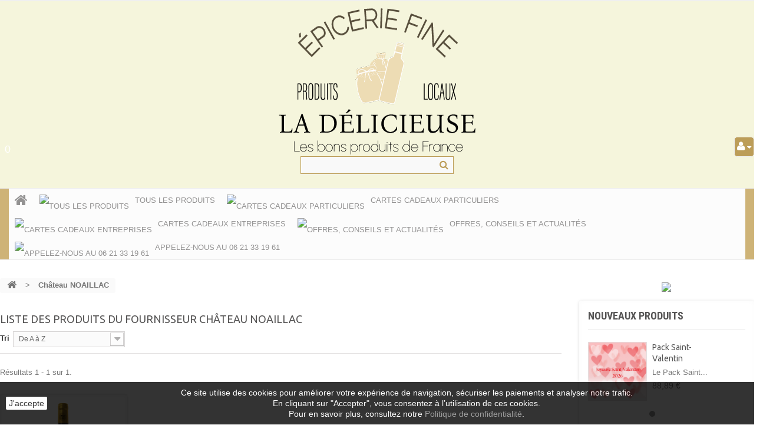

--- FILE ---
content_type: text/html; charset=utf-8
request_url: https://www.lesbonsproduitsdefrance.fr/28__chateau-noaillac
body_size: 10876
content:
<!DOCTYPE HTML> <!--[if lt IE 7]><html class="no-js lt-ie9 lt-ie8 lt-ie7 " lang="fr"><![endif]--> <!--[if IE 7]><html class="no-js lt-ie9 lt-ie8 ie7" lang="fr"><![endif]--> <!--[if IE 8]><html class="no-js lt-ie9 ie8" lang="fr"><![endif]--> <!--[if gt IE 8]><html class="no-js ie9" lang="fr"><![endif]--><html lang="fr" xmlns="http://www.w3.org/1999/xhtml" xmlns:og="http://ogp.me/ns#" xmlns:fb="http://www.facebook.com/2008/fbml"><head><meta charset="utf-8" /><title>Château NOAILLAC - Épicerie fine La Délicieuse</title><meta name="generator" content="PrestaShop" /><meta name="robots" content="index,follow" /><meta name="viewport" content="width=device-width, minimum-scale=0.25, maximum-scale=1.6, initial-scale=1.0" /><meta name="apple-mobile-web-app-capable" content="yes" /><meta property="og:image" content="https://www.lesbonsproduitsdefrance.fr/img/epicerie-fine-la-delicieuse-logo-1734188995.jpg" /><link rel="icon" type="image/vnd.microsoft.icon" href="/img/favicon.ico?1761747977" /><link rel="shortcut icon" type="image/x-icon" href="/img/favicon.ico?1761747977" /><link rel="stylesheet" href="https://www.lesbonsproduitsdefrance.fr/themes/biomarket/cache/v_258_8ba5c678f609e9500316feb0c208d980_all.css" type="text/css" media="all" /> <script type="text/javascript">/* <![CDATA[ */;var CUSTOMIZE_TEXTFIELD=1;var FancyboxI18nClose='Fermer';var FancyboxI18nNext='Suivant';var FancyboxI18nPrev='Pr&eacute;c&eacute;dent';var MONDIALRELAY_ADDRESS_OPC=false;var MONDIALRELAY_AJAX_CHECKOUT_URL='https://www.lesbonsproduitsdefrance.fr/module/mondialrelay/ajaxCheckout';var MONDIALRELAY_CARRIER_METHODS=[];var MONDIALRELAY_COUNTRY_ISO='';var MONDIALRELAY_DISPLAY_MAP='1';var MONDIALRELAY_ENSEIGNE='CC20XVFQ';var MONDIALRELAY_NATIVE_RELAY_CARRIERS_IDS=[];var MONDIALRELAY_NO_SELECTION_ERROR='Veuillez sélectionner un Point Relais.';var MONDIALRELAY_POSTCODE='';var MONDIALRELAY_SAVE_RELAY_ERROR='Une erreur inconnue s\'est produite; votre Point Relais sélectionné n\'a pas pu être enregistré.';var MONDIALRELAY_SELECTED_RELAY_IDENTIFIER=null;var ajax_allowed=true;var ajaxsearch=true;var baseDir='https://www.lesbonsproduitsdefrance.fr/';var baseUri='https://www.lesbonsproduitsdefrance.fr/';var blocksearch_type='top';var comparator_max_item='0';var comparedProductsIds=[];var contentOnly=false;var customizationIdMessage='Personnalisation';var delete_txt='Supprimer';var freeProductTranslation='Offert !';var freeShippingTranslation='Livraison gratuite !';var id_lang=1;var img_dir='https://www.lesbonsproduitsdefrance.fr/themes/biomarket/img/';var instantsearch=false;var isGuest=0;var isLogged=0;var max_item='Vous ne pouvez pas ajouter plus de 0 produit(s) dans le comparateur.';var min_item='Veuillez choisir au moins 1 produit.';var page_name='supplier';var placeholder_blocknewsletter='Saisissez votre adresse e-mail';var priceDisplayMethod=0;var priceDisplayPrecision=2;var quickView=true;var removingLinkText='supprimer cet article du panier';var request='https://www.lesbonsproduitsdefrance.fr/28__chateau-noaillac';var roja45_hide_add_to_cart=0;var roja45_hide_price=0;var roja45_quotation_useajax=1;var roja45quotationspro_added_failed='Impossible d\'ajouter le produit à votre demande.';var roja45quotationspro_added_success='Produit ajouté à votre demande.';var roja45quotationspro_allow_modifications=0;var roja45quotationspro_button_addquote='Ajouter au devis';var roja45quotationspro_button_text='Demande de devis';var roja45quotationspro_button_text_2='Demander un nouveau devis';var roja45quotationspro_cart_modified=0;var roja45quotationspro_cartbutton_text='Ajouter au devis';var roja45quotationspro_catalog_mode=0;var roja45quotationspro_change_qty=0;var roja45quotationspro_controller='https://www.lesbonsproduitsdefrance.fr/module/roja45quotationspro/QuotationsProFront?token=7ad3e8c95e444634458249e87f4d5fd4';var roja45quotationspro_delete_products=0;var roja45quotationspro_deleted_failed='Impossible de supprimer le produit de votre demande.';var roja45quotationspro_deleted_success='Produit supprimé de votre demande.';var roja45quotationspro_enable_captcha=1;var roja45quotationspro_enable_captchatype=0;var roja45quotationspro_enable_inquotenotify=1;var roja45quotationspro_enable_quote_dropdown=0;var roja45quotationspro_enabled=[];var roja45quotationspro_enablequotecart=1;var roja45quotationspro_enablequotecartpopup=0;var roja45quotationspro_error_title='Erreur';var roja45quotationspro_fontpack=1;var roja45quotationspro_in_cart=0;var roja45quotationspro_instantresponse=0;var roja45quotationspro_label_position='quote-box-bottom-left';var roja45quotationspro_new_quote_available='Un nouveau devis est disponible dans votre compte';var roja45quotationspro_productlistitemselector='ul.product_list li.ajax_block_product';var roja45quotationspro_productlistselector_addtocart='.button.ajax_add_to_cart_button';var roja45quotationspro_productlistselector_buttons='.button-container';var roja45quotationspro_productlistselector_flag=null;var roja45quotationspro_productlistselector_price='.content_price';var roja45quotationspro_productselector_addtocart='#add_to_cart';var roja45quotationspro_productselector_price='#our_price_display';var roja45quotationspro_productselector_qty='#quantity_wanted';var roja45quotationspro_quote_link_text='Obtenez un devis';var roja45quotationspro_quote_modified='Votre panier a été changé, vous devez faire une nouvelle demande de devis ou recharger un devis existant en cliquant sur le lien ci-dessous';var roja45quotationspro_recaptcha_site_key='6Lej_gAaAAAAABmkYPPNP1CrPkk7kCywpWSMfznI';var roja45quotationspro_request_buttons=null;var roja45quotationspro_responsivecartnavselector=null;var roja45quotationspro_responsivecartselector=null;var roja45quotationspro_sent_failed='Impossible d\'envoyer votre demande. Veuillez réessayer dans quelques instants.';var roja45quotationspro_sent_success='Nous vous remercions pour votre demande. Nous vous recontacterons prochainement';var roja45quotationspro_show_label=1;var roja45quotationspro_success_title='Succès';var roja45quotationspro_touchspin=0;var roja45quotationspro_unknown_error='Une erreur a eu lieu. Merci de contacter notre service client.';var roja45quotationspro_usejs=1;var roja45quotationspro_warning_title='Avertissement';var roundMode=2;var search_url='https://www.lesbonsproduitsdefrance.fr/recherche';var static_token='7ad3e8c95e444634458249e87f4d5fd4';var token='4a353795e351410a3ccf015f86702bad';var usingSecureMode=true;/* ]]> */</script> <script type="text/javascript" src="https://www.lesbonsproduitsdefrance.fr/themes/biomarket/cache/v_234_92b2424223a00b47df5be267c2759135.js"></script> <script type="text/javascript" src="https://www.lesbonsproduitsdefrance.fr/themes/biomarket/js/wow.min.js"></script> <script>/* <![CDATA[ */;new WOW().init();/* ]]> */</script>  <script type="text/javascript">/* <![CDATA[ */;var cdar_actions=2;var cdar_animation=2;/* ]]> */</script> <link rel="stylesheet" type="text/css" href="https://www.lesbonsproduitsdefrance.fr/themes/biomarket/css/animate.css" /><link rel="stylesheet" href="https://fonts.googleapis.com/css?family=Open+Sans:300,600" type="text/css" media="all" /><link rel="stylesheet" href="https://fonts.googleapis.com/css?family=Roboto+Condensed:700,400" type="text/css" media="all" /><link rel="stylesheet" href="https://fonts.googleapis.com/css?family=Lobster" rel='stylesheet' media="all" /> <!--[if IE 8]> <script src="https://oss.maxcdn.com/libs/html5shiv/3.7.0/html5shiv.js"></script> <script src="https://oss.maxcdn.com/libs/respond.js/1.3.0/respond.min.js"></script> <![endif]--> <script type="text/javascript" src="http://maps.google.com/maps/api/js?sensor=true&region=FR&key=AIzaSyC-PytYsvv0BpqRzS_qYK8RJq1iNHPV2Rw"></script> </head><body id="supplier" class="supplier supplier-28 supplier-chateau-noaillac hide-left-column lang_fr"><div id="page"><div class="header-container"> <header id="header"><div class="banner"><div class="container"><div class="row"></div></div></div><div class="nav"><div class="container"><div class="row"> <nav></nav></div></div></div><div><div class="container"><div class="row"><div id="header_logo" class="wow zoomIn animated"> <a href="http://www.lesbonsproduitsdefrance.fr/" title="Épicerie fine La Délicieuse"> <img class="logo img-responsive" src="https://www.lesbonsproduitsdefrance.fr/img/epicerie-fine-la-delicieuse-logo-1734188995.jpg" alt="Épicerie fine La Délicieuse" width="337" height="250"/> </a></div><div class="col-sm-3"><div class="shopping_cart"> <a href="https://www.lesbonsproduitsdefrance.fr/commande" title="Voir mon panier" rel="nofollow"> <span class="ajax_cart_quantity unvisible">0</span> <span class="ajax_cart_product_txt unvisible"></span> <span class="ajax_cart_product_txt_s unvisible"></span> <span class="ajax_cart_total unvisible"> </span> <span class="ajax_cart_no_product">0</span> </a><div class="cart_block block exclusive"><div class="block_content"><div class="cart_block_list"><p class="cart_block_no_products"> Aucun produit</p><div class="cart-prices"><div class="cart-prices-line first-line"></div><div class="cart-prices-line last-line"> <span class="price cart_block_total ajax_block_cart_total">0,00 €</span> <span>Total</span></div></div><p class="cart-buttons"> <a id="button_order_cart" class="btn btn-default button button-small" href="https://www.lesbonsproduitsdefrance.fr/commande" title="Commander" rel="nofollow"> <span> Commander<i class="icon-chevron-right right"></i> </span> </a></p></div></div></div></div></div><div id="layer_cart"><div class="clearfix"><div class="layer_cart_product col-xs-12 col-md-6"> <span class="cross" title="Fermer la fenêtre"></span><p class="h2"> <i class="icon-ok"></i>Produit ajouté au panier avec succès</p><div class="product-image-container layer_cart_img"></div><div class="layer_cart_product_info"> <span id="layer_cart_product_title" class="product-name"></span> <span id="layer_cart_product_attributes"></span><div> <strong class="dark">Quantité</strong> <span id="layer_cart_product_quantity"></span></div><div> <strong class="dark">Total</strong> <span id="layer_cart_product_price"></span></div></div></div><div class="layer_cart_cart col-xs-12 col-md-6"><p class="h2"> <span class="ajax_cart_product_txt_s unvisible"> Il y a <span class="ajax_cart_quantity">0</span> produits dans votre panier. </span> <span class="ajax_cart_product_txt "> Il y a 1 produit dans votre panier. </span></p><div class="layer_cart_row"> <strong class="dark"> Total produits TTC </strong> <span class="ajax_block_products_total"> </span></div><div class="button-container"> <span class="continue btn btn-default button exclusive-medium" title="Continuer mes achats"> <span> <i class="icon-chevron-left left"></i>Continuer mes achats </span> </span> <a class="btn btn-default button button-medium" href="https://www.lesbonsproduitsdefrance.fr/commande" title="Commander" rel="nofollow"> <span> Commander<i class="icon-chevron-right right"></i> </span> </a></div></div></div><div class="crossseling"></div></div><div class="layer_cart_overlay"></div><div id="search_block_top" class="col-sm-6 clearfix"><form id="searchbox" method="get" action="https://www.lesbonsproduitsdefrance.fr/recherche" > <input type="hidden" name="controller" value="search" /> <input type="hidden" name="orderby" value="position" /> <input type="hidden" name="orderway" value="desc" /> <input class="search_query form-control" type="text" id="search_query_top" name="search_query" placeholder="" value="" /> <button type="submit" name="submit_search" class="btn btn-default button-search"> <span>Rechercher</span> </button></form></div><div id="block_top_menu" class="sf-contener clearfix col-lg-12"><div class="cat-title">Catégories</div><ul class="sf-menu clearfix menu-content"><li><a href="https://www.lesbonsproduitsdefrance.fr/137-tous-les-produits" title="Tous les produits">Tous les produits</a></li><li><a href="https://www.lesbonsproduitsdefrance.fr/103-cartes-cadeaux" title="Cartes Cadeaux particuliers">Cartes Cadeaux particuliers</a></li><li><a href=" https://www.lesbonsproduitsdefrance.fr/blog/nouveau-la-carte-cadeau-pour-les-partiuculiers-et-les-professionnels-n50" title="Cartes Cadeaux entreprises">Cartes Cadeaux entreprises</a></li><li><a href="https://www.lesbonsproduitsdefrance.fr/blog" title="Offres, conseils et actualit&eacute;s">Offres, conseils et actualit&eacute;s</a></li></ul></div><div class="drop btn-group"><div class="dropdown-toggle current"> <i class="icon-user-1"></i> <span class="text-label"></span> <span class="icon-caret-down"></span></div><div class="header_user_info quick-setting dropdown-menu tree-menu toogle_content"><ul class="links"><li><a class="login" href="https://www.lesbonsproduitsdefrance.fr/mon-compte" rel="nofollow" title="Identifiez-vous"> <i class="icon icon-unlock-alt"></i>Connexion </a></li><li> <a href="https://www.lesbonsproduitsdefrance.fr/mon-compte" title="My account"><i class="icon icon-user"></i>Votre compte</a></li><li> <a href="https://www.lesbonsproduitsdefrance.fr/commande" title="Panier" rel="nofollow"> <i class="icon icon-shopping-cart"></i>Panier </a></li><li><a href="https://www.lesbonsproduitsdefrance.fr/module/blockwishlist/mywishlist" title="Ma liste" class="wishlist_top_link"><i class="icon-heart-empty"></i><span class="link">Ma liste</span></a></li></ul></div></div></div></div></div><div class="fw-pseudo-wrapper"><div class="col-xs-12 megamenu-container megamenu-container-full "> <nav id="topmenuContener" class="megamenu megamenu_styleb0 mmfullwidth mega-menu-border-0" role="navigation"><div class="container"><div class="row"><ul id="megamenu" class="clearfix"><li class="megamenu_home"><a class="main_menu_link megamenu_home_lnk" title="Accueil" href="http://www.lesbonsproduitsdefrance.fr/" style=""><i class="icon-home"></i></a></li><li class="mainmegamenu id_menu30 "><a class="main_menu_link id_menu_link30" href="https://www.lesbonsproduitsdefrance.fr/137-tous-les-produits" style=""><img src="/modules/megamenu//uploads/20241024label_icon671a0976ca0b0-s1.png" alt="tous les produits" class="label_icon" />tous les produits</a></li><li class="mainmegamenu id_menu19 "><a class="main_menu_link id_menu_link19" href="https://www.lesbonsproduitsdefrance.fr/103-cartes-cadeaux" style=""><img src="/modules/megamenu//uploads/20241024label_icon671a09f3b2a87-s1.png" alt="Cartes Cadeaux particuliers" class="label_icon" />Cartes Cadeaux particuliers</a></li><li class="mainmegamenu id_menu32 "><a class="main_menu_link id_menu_link32" href="https://www.lesbonsproduitsdefrance.fr/blog/nouveau-la-carte-cadeau-pour-les-partiuculiers-et-les-professionnels-n50" style=""><img src="/modules/megamenu//uploads/20241024label_icon671a0af570744-s1.png" alt="Cartes Cadeaux entreprises" class="label_icon" />Cartes Cadeaux entreprises</a></li><li class="mainmegamenu id_menu29 "><a class="main_menu_link id_menu_link29" href="https://www.lesbonsproduitsdefrance.fr/blog" style=""><img src="/modules/megamenu//uploads/20241024label_icon671a0a795f3f9-s1.png" alt="Offres, conseils et actualités" class="label_icon" />Offres, conseils et actualités</a></li><li class="mainmegamenu id_menu31 "><a class="main_menu_link id_menu_link31" href="tel:+33621331961" style=""><img src="/modules/megamenu//uploads/20241024label_icon671a08c6697b9-s1.png" alt="APPELEZ-NOUS AU 06 21 33 19 61" class="label_icon" />APPELEZ-NOUS AU 06 21 33 19 61</a></li></ul><div id="responsiveMenu"><div id="responsiveMenuShower" class="clearfix"><div class="responsiveInykator2"><i class="icon-reorder"></i></div> <span>Menu</span></div><ul id="responsiveAccordion"><li><a title="Accueil" href="http://www.lesbonsproduitsdefrance.fr/">Accueil</a></li><li><a href="https://www.lesbonsproduitsdefrance.fr/content/category/1-accueil">Accueil</a><ul><li><a href="#">Entreprise</a><ul><li ><a href="https://www.lesbonsproduitsdefrance.fr/content/9-demande-envoyee">Demande de devis reçue</a></li></ul></li><li ><a href="https://www.lesbonsproduitsdefrance.fr/content/2-mentions-legales">Mentions légales</a></li><li ><a href="https://www.lesbonsproduitsdefrance.fr/content/3-conditions-utilisation">Conditions d'utilisation</a></li><li ><a href="https://www.lesbonsproduitsdefrance.fr/content/6-livraison">Livraison</a></li><li ><a href="https://www.lesbonsproduitsdefrance.fr/content/4-a-propos">A propos</a></li><li ><a href="https://www.lesbonsproduitsdefrance.fr/content/5-paiement-securise">Paiement sécurisé</a></li><li ><a href="https://www.lesbonsproduitsdefrance.fr/content/7-cadeaux-d-affaires">Cadeaux d'affaires</a></li><li ><a href="https://www.lesbonsproduitsdefrance.fr/content/8-cheques-cadeaux-d-entreprise">Chèques cadeaux d'entreprise</a></li><li ><a href="https://www.lesbonsproduitsdefrance.fr/content/10-politique-de-confidentialite">Politique de confidentialité</a></li></ul></li><li><a href="https://www.lesbonsproduitsdefrance.fr/content/2-mentions-legales">Mentions légales</a></li></ul></div></div></div> </nav></div></div> </header></div><div class="columns-container"><div id="top_column" class="center_column col-xs-12 col-sm-12"></div><div id="columns" class="container"><div class="row"><div id="center_column" class="center_column col-xs-12 col-sm-9"><div class="breadcrumb clearfix"> <a class="home" href="http://www.lesbonsproduitsdefrance.fr/" title="retour &agrave; Accueil"><i class="icon-home"></i></a> <span class="navigation-pipe" >&gt;</span> <span class="navigation_page">Ch&acirc;teau NOAILLAC</span></div><h1 class="page-heading product-listing"> Liste des produits du fournisseur&nbsp;Château NOAILLAC</h1><div class="content_sortPagiBar"><div class="sortPagiBar clearfix"><form id="productsSortForm" action="https://www.lesbonsproduitsdefrance.fr/28__chateau-noaillac" class="productsSortForm"><div class="select selector1"> <label for="selectProductSort">Tri</label> <select id="selectProductSort" class="selectProductSort form-control"><option value="name:asc" selected="selected">--</option><option value="price:asc" >Le moins cher</option><option value="price:desc" >Le plus cher</option><option value="name:asc" selected="selected">De A &agrave; Z</option><option value="name:desc" >De Z &agrave; A</option><option value="quantity:desc" >En Stock</option><option value="reference:asc" >R&eacute;f&eacute;rence : croissante</option><option value="reference:desc" >R&eacute;f&eacute;rence : d&eacute;croissante</option> </select></div></form></div><div class="top-pagination-content clearfix"><div id="pagination" class="pagination clearfix"></div><div class="product-count"> R&eacute;sultats 1 - 1 sur 1.</div></div></div><ul class="product_list grid row"><li class="ajax_block_product col-xs-12 col-sm-6 col-md-3 first-in-line last-line first-item-of-tablet-line first-item-of-mobile-line last-mobile-line"><div class="product-container" itemscope itemtype="http://schema.org/Product"><div class="left-block"><div class="product-image-container"> <a class="product_img_link" href="https://www.lesbonsproduitsdefrance.fr/vins/565-chateau-noaillac-2018.html" title="Château Noaillac 2018" itemprop="url"> <img class="replace-2x img-responsive" src="https://www.lesbonsproduitsdefrance.fr/1597-home_default/chateau-noaillac-2018.jpg" alt="Château Noaillac 2018" title="Château Noaillac 2018" itemprop="image" /> </a> <a class="quick-view" href="https://www.lesbonsproduitsdefrance.fr/vins/565-chateau-noaillac-2018.html" rel="https://www.lesbonsproduitsdefrance.fr/vins/565-chateau-noaillac-2018.html"> <span></span> </a><div class="content_price" itemprop="offers" itemscope itemtype="https://schema.org/Offer"> <span itemprop="price" class="price product-price"> 6,50 € </span><meta itemprop="priceCurrency" content="EUR" /> <span class="unvisible"><link itemprop="availability" href="https://schema.org/InStock" />Disponible </span></div></div></div><div class="right-block"><div class="product-info-left"><div class="product-name"> <span class="h5" itemprop="name"> <a class="product-name" href="https://www.lesbonsproduitsdefrance.fr/vins/565-chateau-noaillac-2018.html" title="Château Noaillac 2018" itemprop="url" > Château Noaillac 2018 </a> </span></div><div class="product-review"></div></div><p class="product-desc" itemprop="description"> Château Noaillac 2018 est un vin rouge du Médoc en demi-bouteille (37,5 cl), équilibré et élégant. Arômes de fruits rouges, tanins souples et longue finale, idéal sur viande, gibier ou chocolat noir.</p><div class="content_price"> <span class="price product-price"> 6,50 € </span></div><div class="button-container"> <a class="button ajax_add_to_cart_button btn btn-default" href="http://www.lesbonsproduitsdefrance.fr/panier?add=1&amp;id_product=565&amp;token=7ad3e8c95e444634458249e87f4d5fd4" rel="nofollow" title="Ajouter au panier" data-id-product="565"> <span>Ajouter au panier</span> </a> <a itemprop="url" class="button lnk_view btn btn-default" href="https://www.lesbonsproduitsdefrance.fr/vins/565-chateau-noaillac-2018.html" title="Afficher"> <span>D&eacute;tails</span> </a></div><div class="color-list-container"></div><div class="product-flags"></div> <span itemprop="offers" itemscope itemtype="http://schema.org/Offer" class="availability"> <span class="available-now"><link itemprop="availability" href="http://schema.org/InStock" />Disponible </span> </span></div><div class="functional-buttons clearfix"></div></div></li></ul><div class="content_sortPagiBar"><div class="bottom-pagination-content clearfix"><div id="pagination_bottom" class="pagination clearfix"></div><div class="product-count"> R&eacute;sultats 1 - 1 sur 1.</div></div></div></div><div id="right_column" class="col-xs-12 col-sm-3 column"><div style="text-align:center;padding:15px 0 15px 0;"> <a href="https://www.lesbonsproduitsdefrance.fr/blog/nouveau-la-carte-cadeau-pour-les-partiuculiers-et-les-professionnels-n50"> <img src="https://www.lesbonsproduitsdefrance.fr/modules/lgimageblock/files/les-bons-produiys-de-france-carte-cadeau-une-03.jpg" width="1200" height="" border="0" style="max-width:100%; height:auto;"> </a></div><div id="new-products_block_right" class="block products_block"><p class="title_block h4"> <a href="https://www.lesbonsproduitsdefrance.fr/nouveaux-produits" title="Nouveaux produits">Nouveaux produits</a></p><div class="block_content products-block"><ul class="products" id="slider-blocknewproducts"><li class="clearfix"> <a class="products-block-image" href="https://www.lesbonsproduitsdefrance.fr/accueil/1037-pack-saint-valentin.html" title=""><img class="replace-2x img-responsive" src="https://www.lesbonsproduitsdefrance.fr/2830-small_default/pack-saint-valentin.jpg" alt="Pack Saint-Valentin" /></a><div class="product-content"> <span class="h5"> <a class="product-name" href="https://www.lesbonsproduitsdefrance.fr/accueil/1037-pack-saint-valentin.html" title="Pack Saint-Valentin">Pack Saint-Valentin</a> </span><p class="product-description">Le&nbsp;Pack Saint...</p><div class="price-box"> <span class="price"> 88,89 € </span></div></div></li></ul><div style="margin-top:40px"> <a href="https://www.lesbonsproduitsdefrance.fr/nouveaux-produits" title="Tous les nouveaux produits" class="btn btn-default button button-small"><span>Tous les nouveaux produits</span></a></div></div></div><div id="best-sellers_block_right" class="block products_block"><p class="title_block h4"> <a href="https://www.lesbonsproduitsdefrance.fr/meilleures-ventes" title="Voir une des meilleures ventes">Meilleures ventes</a></p><div class="block_content"><ul class="block_content products-block" id="slider-blockbestsellers"><li class="clearfix"> <a href="https://www.lesbonsproduitsdefrance.fr/blancs/260-domaine-horgelus-le-bal-des-papillons.html" title="Domaine Horgelus &quot;le bal des papillons&quot;" class="products-block-image content_img clearfix"> <img class="replace-2x img-responsive" src="https://www.lesbonsproduitsdefrance.fr/607-small_default/domaine-horgelus-le-bal-des-papillons.jpg" alt="Domaine Horgelus &quot;le bal des papillons&quot;" /> </a><div class="product-content"> <span class="h5"> <a class="product-name" href="https://www.lesbonsproduitsdefrance.fr/blancs/260-domaine-horgelus-le-bal-des-papillons.html" title="Domaine Horgelus &quot;le bal des papillons&quot;"> Domaine Horgelus &quot;le bal des papillons&quot; 2024 </a> </span><p class="product-description">Vin moelleux...</p><div class="price-box"> <span class="price">7,20 €</span></div></div></li><li class="clearfix"> <a href="https://www.lesbonsproduitsdefrance.fr/foie-gras/54-pate-de-campagne-au-foie-gras-arnabar-125g.html" title="Pâté au foie gras" class="products-block-image content_img clearfix"> <img class="replace-2x img-responsive" src="https://www.lesbonsproduitsdefrance.fr/110-small_default/pate-de-campagne-au-foie-gras-arnabar-125g.jpg" alt="Pâté au foie gras" /> </a><div class="product-content"> <span class="h5"> <a class="product-name" href="https://www.lesbonsproduitsdefrance.fr/foie-gras/54-pate-de-campagne-au-foie-gras-arnabar-125g.html" title="Pâté au foie gras"> Pâté de campagne au foie gras Arnabar 125g </a> </span><p class="product-description">Pâté de campagne...</p><div class="price-box"> <span class="price">3,90 €</span></div></div></li><li class="clearfix"> <a href="https://www.lesbonsproduitsdefrance.fr/accueil/55-pate-basque-au-piment-d-espelette-arnabar-125g.html" title="Pâté basque au piment" class="products-block-image content_img clearfix"> <img class="replace-2x img-responsive" src="https://www.lesbonsproduitsdefrance.fr/112-small_default/pate-basque-au-piment-d-espelette-arnabar-125g.jpg" alt="Pâté basque au piment" /> </a><div class="product-content"> <span class="h5"> <a class="product-name" href="https://www.lesbonsproduitsdefrance.fr/accueil/55-pate-basque-au-piment-d-espelette-arnabar-125g.html" title="Pâté basque au piment"> Pâté basque au piment d&#039;Espelette Arnabar 125g </a> </span><p class="product-description">Pâté basque au...</p><div class="price-box"> <span class="price">3,20 €</span></div></div></li><li class="clearfix"> <a href="https://www.lesbonsproduitsdefrance.fr/biscuits-crackers-sales-chips-artisanales/22-biscuits-fromage-de-chevre.html" title="Biscuits - Fromage de brebis" class="products-block-image content_img clearfix"> <img class="replace-2x img-responsive" src="https://www.lesbonsproduitsdefrance.fr/1638-small_default/biscuits-fromage-de-chevre.jpg" alt="Biscuits - Fromage de brebis" /> </a><div class="product-content"> <span class="h5"> <a class="product-name" href="https://www.lesbonsproduitsdefrance.fr/biscuits-crackers-sales-chips-artisanales/22-biscuits-fromage-de-chevre.html" title="Biscuits - Fromage de brebis"> Biscuits - Fromage de Brebis et Piment d’Espelette </a> </span><p class="product-description">Biscuits au...</p><div class="price-box"> <span class="price">4,20 €</span></div></div></li><li class="clearfix"> <a href="https://www.lesbonsproduitsdefrance.fr/plats-cuisines/114-civet-de-canard.html" title="Civet de canard" class="products-block-image content_img clearfix"> <img class="replace-2x img-responsive" src="https://www.lesbonsproduitsdefrance.fr/221-small_default/civet-de-canard.jpg" alt="Civet de canard" /> </a><div class="product-content"> <span class="h5"> <a class="product-name" href="https://www.lesbonsproduitsdefrance.fr/plats-cuisines/114-civet-de-canard.html" title="Civet de canard"> Civet de canard </a> </span><p class="product-description">Le civet de...</p><div class="price-box"> <span class="price">8,60 €</span></div></div></li></ul><div class="lnk" style="margin-top:40px"> <a href="https://www.lesbonsproduitsdefrance.fr/meilleures-ventes" title="Toutes les meilleures ventes" class="btn btn-default button button-small"><span>Toutes les meilleures ventes</span></a></div></div></div><div class="block"><p class="h4 title_block">NOTRE MODULE DE PAIEMENT</p><div class="block_content cmcicpaiement" align="center"> <img src="/modules/cmcicpaiement/views/img/logo_column.png" class="img-responsive" alt="Logo CM-CIC" style="display: block; max-width: 100%; height: auto;" /></div></div><div class="clear">&nbsp;</div></div></div></div></div><div class="footer-container"> <footer id="footer" class="container"><div class="row"><div id="newsletter_block_left" class="wow slideInUp animated" style="visibility: visible; animation-name: slideInUp; -webkit-animation-name: slideInUp;"> <span class="h4">Lettre d'informations</span><div class="block_content"><form action="https://www.lesbonsproduitsdefrance.fr/" method="post"><div class="form-group" > <input class="inputNew form-control grey newsletter-input" id="newsletter-input" type="text" name="email" size="18" value="Saisissez votre adresse e-mail" /> <button type="submit" name="submitNewsletter" class="btn btn-default button button-small"> <span>ok</span> </button> <input type="hidden" name="action" value="0" /></div></form></div></div><section id="social_block" class="wow slideInUp animated" style="visibility: visible; animation-name: slideInUp; -webkit-animation-name: slideInUp;"><ul><li class="facebook"> <a target="_blank" href="https://www.facebook.com/Epicerie-fine-La-d%C3%A9licieuse-722064134614773/"> <span>Facebook</span> </a></li></ul><p class=" h4">Nous suivre</p> </section><div class="clearfix"></div><section class="footer-block col-xs-12 col-sm-3 wow slideInUp animated" id="block_various_links_footer"> <span class="h4">Informations</span><div class="border_bottom_title"><div class="left"></div><div class="right"></div></div><ul class="toggle-footer"><li class="item"> <a href="/cf/demandez-votre-devis-3" title="Cadeaux d'entreprises"> Cadeaux d'entreprises </a></li></ul> </section><section class="footer-block col-xs-12 col-sm-2 wow slideInUp animated" style="visibility: visible; animation-name: slideInUp; -webkit-animation-name: slideInUp;"> <span class="h4"><a href="https://www.lesbonsproduitsdefrance.fr/mon-compte" title="Gérer mon compte client" rel="nofollow">Mon compte</a></span><div class="border_bottom_title"><div class="left"></div><div class="right"></div></div><div class="block_content toggle-footer"><ul class="bullet"><li><a href="https://www.lesbonsproduitsdefrance.fr/historique-commandes" title="Mes commandes" rel="nofollow">Mes commandes</a></li><li><a href="https://www.lesbonsproduitsdefrance.fr/suivi-commande" title="Mes retours de marchandise" rel="nofollow">Mes retours de marchandise</a></li><li><a href="https://www.lesbonsproduitsdefrance.fr/avoirs" title="Mes avoirs" rel="nofollow">Mes avoirs</a></li><li><a href="https://www.lesbonsproduitsdefrance.fr/adresses" title="Mes adresses" rel="nofollow">Mes adresses</a></li><li><a href="https://www.lesbonsproduitsdefrance.fr/identite" title="Gérer mes informations personnelles" rel="nofollow">Mes informations personnelles</a></li><li><a href="https://www.lesbonsproduitsdefrance.fr/reduction" title="Mes bons de réduction" rel="nofollow">Mes bons de réduction</a></li></ul></div> </section><section id="block_contact_infos" class="footer-block col-xs-12 col-sm-4 wow slideInUp animated" style="visibility: visible; animation-name: slideInUp; -webkit-animation-name: slideInUp;"><div> <span class="h4">Informations sur votre boutique</span><div class="border_bottom_title"><div class="left"></div><div class="right"></div></div><ul class="toggle-footer"><li> <i class="icon-map-marker"></i>Épicerie fine : la délicieuse - Les bons produits de France, 33250 Cissac-Médoc France</li><li> <i class="icon-phone"></i>Appelez-nous au : <span>06 21 33 19 61</span></li></ul></div> </section><div id="fb-root"></div><div id="facebook_block" class="footer-block col-xs-12 col-sm-3"> <span class="h4" >Suivez nous sur Facebook</span><div class="facebook-fanbox"><div class="fb-like-box" data-href="https://www.facebook.com/Epicerie-fine-La-d%C3%A9licieuse-722064134614773/" data-colorscheme="light" data-show-faces="true" data-header="false" data-stream="false" data-show-border="false"></div></div></div><script type="text/javascript">/* <![CDATA[ */;var time_start;$(window).load(function(){time_start=new Date();});$(window).unload(function(){var time_end=new Date();var pagetime=new Object;pagetime.type="pagetime";pagetime.id_connections="0";pagetime.id_page="75";pagetime.time_start="2026-01-21 00:24:00";pagetime.token="2c6b52341ba2a4b8cfbfdce3af9f9db9834af54e";pagetime.time=time_end-time_start;$.post("https://www.lesbonsproduitsdefrance.fr/index.php?controller=statistics",pagetime);});/* ]]> */</script><script>/* <![CDATA[ */;var scrolltotop={setting:{startline:100,scrollto:0,scrollduration:1000,fadeduration:[500,100]},controlHTML:'<img style="width:50px; height:50px" src="/modules/scrolltop/views/img/up.png" />',controlattrs:{offsetx:25,offsety:25},anchorkeyword:'#top',state:{isvisible:false,shouldvisible:false},scrollup:function(){if(!this.cssfixedsupport)
this.$control.css({opacity:0})
var dest=isNaN(this.setting.scrollto)?this.setting.scrollto:parseInt(this.setting.scrollto)
if(typeof dest=="string"&&jQuery('#'+dest).length==1)
dest=jQuery('#'+dest).offset().top
else
dest=0
this.$body.animate({scrollTop:dest},this.setting.scrollduration);},keepfixed:function(){var $window=jQuery(window)
var controlx=$window.scrollLeft()+$window.width()-this.$control.width()-this.controlattrs.offsetx
var controly=$window.scrollTop()+$window.height()-this.$control.height()-this.controlattrs.offsety
this.$control.css({left:controlx+'px',top:controly+'px'})},togglecontrol:function(){var scrolltop=jQuery(window).scrollTop()
if(!this.cssfixedsupport)
this.keepfixed()
this.state.shouldvisible=(scrolltop>=this.setting.startline)?true:false
if(this.state.shouldvisible&&!this.state.isvisible){this.$control.stop().animate({opacity:1},this.setting.fadeduration[0])
this.state.isvisible=true}
else if(this.state.shouldvisible==false&&this.state.isvisible){this.$control.stop().animate({opacity:0},this.setting.fadeduration[1])
this.state.isvisible=false}},init:function(){jQuery(document).ready(function($){var mainobj=scrolltotop
var iebrws=document.all
mainobj.cssfixedsupport=!iebrws||iebrws&&document.compatMode=="CSS1Compat"&&window.XMLHttpRequest
mainobj.$body=(window.opera)?(document.compatMode=="CSS1Compat"?$('html'):$('body')):$('html,body')
mainobj.$control=$('<div id="topcontrol">'+mainobj.controlHTML+'</div>').css({position:mainobj.cssfixedsupport?'fixed':'absolute',bottom:mainobj.controlattrs.offsety,right:mainobj.controlattrs.offsetx,opacity:0,cursor:'pointer',zIndex:9999}).attr({title:'Scroll Back to Top'}).click(function(){mainobj.scrollup();return false}).appendTo('body')
if(document.all&&!window.XMLHttpRequest&&mainobj.$control.text()!='')
mainobj.$control.css({width:mainobj.$control.width()})
mainobj.togglecontrol()
$('a[href="'+mainobj.anchorkeyword+'"]').click(function(){mainobj.scrollup()
return false})
$(window).bind('scroll resize',function(e){mainobj.togglecontrol()})})}}
$(document).ready(function(){scrolltotop.init();});/* ]]> */</script><div id="cdareinsurance_block_footer" class="cdareinsurance_block clearfix col-xs-12"><ul class="container width4"><li class="cdra_item_3 col-xs-12 col-md-3 col-sm-6"> <img src="https://www.lesbonsproduitsdefrance.fr/modules/cdadvancedreinsurance/views/img/reinsurance-3-1.jpg" alt="Paiement sécurisé" /><div class="cdar_text"><p class="h5">Paiement s&eacute;curis&eacute;</p> <span>VISA, CB, Virement ...</span></div><div class="cdar_notice display"><p class="title">Paiement s&eacute;curis&eacute;</p><p class="content">Les &eacute;changes sont crypt&eacute;s et s&eacute;curis&eacute;s gr&acirc;ce au protocole SSL 3 (Secure Socket Layer) sur Internet, une norme mondiale qui est utilisable par les principaux navigateurs.<p><p class="link"> <img src="https://www.lesbonsproduitsdefrance.fr/modules/cdadvancedreinsurance/views/img/reinsurance-3-1.jpg" alt="Paiement sécurisé" /> <a href='https://www.lesbonsproduitsdefrance.fr/content/5-paiement-securise' class="btn cdar-primary" role="button">Voir plus</a></p></div><div style="clear:both"></div></li><li class="cdra_item_4 col-xs-12 col-md-3 col-sm-6"> <img src="https://www.lesbonsproduitsdefrance.fr/modules/cdadvancedreinsurance/views/img/reinsurance-4-1.jpg" alt="Délais de livraison" /><div class="cdar_text"><p class="h5">D&eacute;lais de livraison</p> <span>Recevez vos colis prochainement</span></div><div class="cdar_notice display"><p class="title">D&eacute;lais de livraison</p><p class="content">Les commandes sont pr&eacute;par&eacute;es dans un d&eacute;lai moyen de 24 h &agrave; 72h en p&eacute;riode normale. Livraison par Colissimo suivi en 48h en France m&eacute;tropolitaine et Corse, dans un point relais pr&egrave;s de chez vous gr&acirc;ce &agrave; Mondial Relay ou dans un de nos points relais dans le M&eacute;doc.<p><p class="link"> <img src="https://www.lesbonsproduitsdefrance.fr/modules/cdadvancedreinsurance/views/img/reinsurance-4-1.jpg" alt="Délais de livraison" /> <a href='https://www.lesbonsproduitsdefrance.fr/content/6-livraison' class="btn cdar-primary" role="button">En savoir plus</a></p></div><div style="clear:both"></div></li><li class="cdra_item_5 col-xs-12 col-md-3 col-sm-6"> <img src="https://www.lesbonsproduitsdefrance.fr/modules/cdadvancedreinsurance/views/img/reinsurance-5-1.jpg" alt="Règlement par virement bancaire" /><div class="cdar_text"><p class="h5">R&egrave;glement par virement bancaire</p> <span>C&#039;est aussi possible</span></div><div class="cdar_notice display"><p class="title">R&egrave;glement par virement bancaire</p><p class="content">La commande sera trait&eacute;e &agrave; r&eacute;ception du virement bancaire, date de prise en compte de votre commande.<p><p class="link"> <img src="https://www.lesbonsproduitsdefrance.fr/modules/cdadvancedreinsurance/views/img/reinsurance-5-1.jpg" alt="Règlement par virement bancaire" /> <a href='https://www.lesbonsproduitsdefrance.fr/content/5-paiement-securise' class="btn cdar-primary" role="button">En savoir plus</a></p></div><div style="clear:both"></div></li><li class="cdra_item_6 col-xs-12 col-md-3 col-sm-6"> <img src="https://www.lesbonsproduitsdefrance.fr/modules/cdadvancedreinsurance/views/img/reinsurance-6-1.jpg" alt="Service client" /><div class="cdar_text"><p class="h5">Service client</p> <span>Au num&eacute;ro 06 21 33 19 61</span></div><div class="cdar_notice display"><p class="title">Service client</p><p class="content">Pour tout savoir sur votre commande : par t&eacute;l&eacute;phone au 06 21 33 19 61 de 8h00 &agrave; 12h30 et de 13h30 &agrave; 17h00.<p></div><div style="clear:both"></div></li><div style="clear:both"></div></ul><div style="clear:both"></div></div><script type="text/javascript">/* <![CDATA[ */;var w='';var x='';var y='';var z='';var v=(window.location.search.slice(1,window.location.search.length)).split("&");for(u=0;u<v.length;u++){t=v[u].split("=");if(t[0]=='st_izi'){w=t[1];}
if(t[0]=='ct_izi'){x=t[1];}
if(t[0]=='c_izi'){y=t[1];}
if(t[0]=='s_izi'){z=t[1];}}
if(w==''||x==''||y==''||z==''){}
else{document.write(unescape("%3Cscript src='"+"http://www.stat"+w+"-iziflux.com/url2.php?ct="+x+"&c="+y+"&s="+z+"' type='text/javascript'%3E%3C/script%3E"));};/* ]]> */</script> <script>/* <![CDATA[ */;function setcook(){var nazwa='cookie_ue';var wartosc='1';var expire=new Date();expire.setMonth(expire.getMonth()+12);document.cookie=nazwa+"="+escape(wartosc)+";path=/;"+((expire==null)?"":("; expires="+expire.toGMTString()))}
function closeUeNotify(){$('#cookieNotice').animate({bottom:'-200px'},2500,function(){$('#cookieNotice').hide();});setcook();};/* ]]> */</script> <style>.closeFontAwesome:before {
        content: "\f00d";
        font-family: "FontAwesome";
        display: inline-block;
        font-size: 23px;
        line-height: 23px;
        color: #FFFFFF;
        padding-right: 15px;
        cursor: pointer;
    }

    .closeButtonNormal {
     display: block; 
        text-align: center;
        padding: 2px 5px;
        border-radius: 2px;
        color: #000000;
        background: #FFFFFF;
        cursor: pointer;
    }

    #cookieNotice p {
        margin: 0px;
        padding: 0px;
    }


    #cookieNoticeContent {
    
        
    }</style><div id="cookieNotice" style=" width: 100%; position: fixed; bottom:0px; box-shadow: 0px 0 10px 0 #FFFFFF; background: #000000; z-index: 9999; font-size: 14px; line-height: 1.3em; font-family: arial; left: 0px; text-align:center; color:#FFF; opacity: 0.8 "><div id="cookieNoticeContent" style="position:relative; margin:auto; width:100%; display:block;"><table style="width:100%;"><tr><td style="width:80px; vertical-align:middle; padding-right:20px; text-align:left;"> <span class="closeButtonNormal" onclick="closeUeNotify()">J'accepte</span></td><td style="text-align:center;"><p>Ce site utilise des cookies pour améliorer votre expérience de navigation, sécuriser les paiements et analyser notre trafic. <br />En cliquant sur "Accepter", vous consentez à l’utilisation de ces cookies. <br />Pour en savoir plus, consultez notre <a href="/content/10-politique-de-confidentialite" target="_blank">Politique de confidentialité</a>.</p></td></tr><tr></tr></table></div></div></div><div class="row infos-legales-sante"><div class="col-xs-12 col-md-6 pull-left"><img src="/themes/biomarket/img/bandeau_boissons_alcooliques_728x90web.jpg" class="img img-responsive" /></div><div class="col-xs-12 col-md-6 pull-left"><p class="text-center"> L'abus d'alcool est dangereux pour la santé. A consommer avec modération.</p><p class="text-center"> La consommation de boissons alcoolisées pendant la grossesse, même en faible quantité, peut avoir des conséquences graves sur la santé de l’enfant.</p></div></div> </footer></div></div>
</body></html>